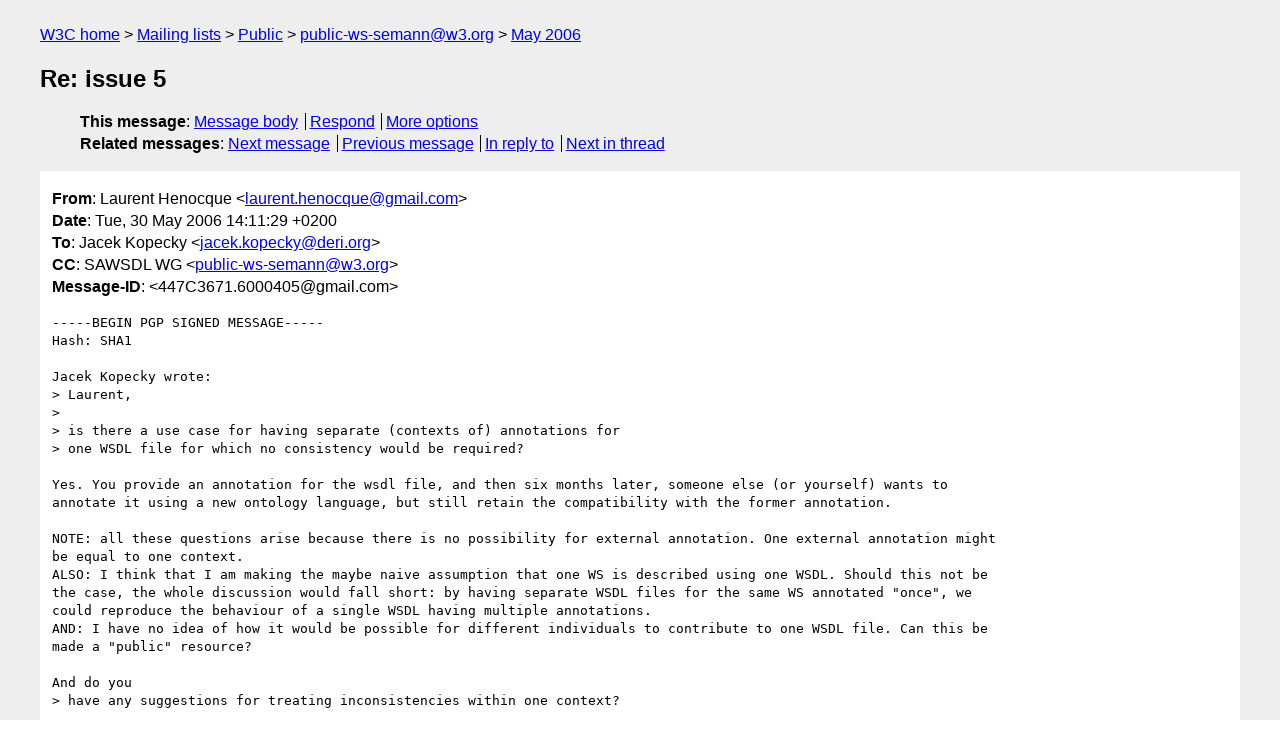

--- FILE ---
content_type: text/html
request_url: https://lists.w3.org/Archives/Public/public-ws-semann/2006May/0057.html
body_size: 2762
content:
<!DOCTYPE html>
<html xmlns="http://www.w3.org/1999/xhtml" lang="en">
<head>
<meta charset="ISO-8859-1" />
<meta name="viewport" content="width=device-width, initial-scale=1" />
<meta name="generator" content="hypermail 3.0.0, see https://github.com/hypermail-project/hypermail/" />
<title>Re: issue 5 from Laurent Henocque on 2006-05-30 (public-ws-semann@w3.org from May 2006)</title>
<meta name="Author" content="Laurent Henocque (laurent.henocque&#x40;&#0103;&#0109;&#0097;&#0105;&#0108;&#0046;&#0099;&#0111;&#0109;)" />
<meta name="Subject" content="Re: issue 5" />
<meta name="Date" content="2006-05-30" />
<link rel="stylesheet" title="Normal view" href="/assets/styles/public.css" />
<link rel="help" href="/Help/" />
<link rel="start" href="../" title="public-ws-semann@w3.org archives" />
<script defer="defer" src="/assets/js/archives.js"></script>
</head>
<body class="message">
<header class="head">
<nav class="breadcrumb" id="upper">
  <ul>
    <li><a href="https://www.w3.org/">W3C home</a></li>
    <li><a href="/">Mailing lists</a></li>
    <li><a href="../../">Public</a></li>
    <li><a href="../" rel="start">public-ws-semann@w3.org</a></li>
    <li><a href="./" rel="contents">May 2006</a></li>
  </ul>
</nav>
<h1>Re: issue 5</h1>
<!-- received="Tue May 30 12:11:47 2006" -->
<!-- isoreceived="20060530121147" -->
<!-- sent="Tue, 30 May 2006 14:11:29 +0200" -->
<!-- isosent="20060530121129" -->
<!-- name="Laurent Henocque" -->
<!-- email="laurent.henocque&#x40;&#0103;&#0109;&#0097;&#0105;&#0108;&#0046;&#0099;&#0111;&#0109;" -->
<!-- subject="Re: issue 5" -->
<!-- id="447C3671.6000405@gmail.com" -->
<!-- charset="ISO-8859-1" -->
<!-- inreplyto="1148979374.7204.6.camel&#64;localhost" -->
<!-- expires="-1" -->
<nav id="navbar">
<ul class="links hmenu_container">
<li>
<span class="heading">This message</span>: <ul class="hmenu"><li><a href="#start" id="options1">Message body</a></li>
<li><a href="mailto:public-ws-semann&#x40;&#0119;&#0051;&#0046;&#0111;&#0114;&#0103;?Subject=Re%3A%20issue%205&amp;In-Reply-To=%3C447C3671.6000405%40gmail.com%3E&amp;References=%3C447C3671.6000405%40gmail.com%3E">Respond</a></li>
<li><a href="#options3">More options</a></li>
</ul></li>
<li>
<span class="heading">Related messages</span>: <ul class="hmenu">
<!-- unext="start" -->
<li><a href="0058.html">Next message</a></li>
<li><a href="0056.html">Previous message</a></li>
<li><a href="0056.html">In reply to</a></li>
<!-- unextthread="start" -->
<li><a href="0058.html">Next in thread</a></li>
<!-- ureply="end" -->
</ul></li>
</ul>
</nav>
</header>
<!-- body="start" -->
<main class="mail">
<ul class="headers" aria-label="message headers">
<li><span class="from">
<span class="heading">From</span>: Laurent Henocque &lt;<a href="mailto:laurent.henocque&#x40;&#0103;&#0109;&#0097;&#0105;&#0108;&#0046;&#0099;&#0111;&#0109;?Subject=Re%3A%20issue%205&amp;In-Reply-To=%3C447C3671.6000405%40gmail.com%3E&amp;References=%3C447C3671.6000405%40gmail.com%3E">laurent.henocque&#x40;&#0103;&#0109;&#0097;&#0105;&#0108;&#0046;&#0099;&#0111;&#0109;</a>&gt;
</span></li>
<li><span class="date"><span class="heading">Date</span>: Tue, 30 May 2006 14:11:29 +0200</span></li>
<li><span class="to"><span class="heading">To</span>: Jacek Kopecky &lt;<a href="mailto:jacek.kopecky&#x40;&#0100;&#0101;&#0114;&#0105;&#0046;&#0111;&#0114;&#0103;?Subject=Re%3A%20issue%205&amp;In-Reply-To=%3C447C3671.6000405%40gmail.com%3E&amp;References=%3C447C3671.6000405%40gmail.com%3E">jacek.kopecky&#x40;&#0100;&#0101;&#0114;&#0105;&#0046;&#0111;&#0114;&#0103;</a>&gt;
</span></li>
<li><span class="cc"><span class="heading">CC</span>: SAWSDL WG &lt;<a href="mailto:public-ws-semann&#x40;&#0119;&#0051;&#0046;&#0111;&#0114;&#0103;?Subject=Re%3A%20issue%205&amp;In-Reply-To=%3C447C3671.6000405%40gmail.com%3E&amp;References=%3C447C3671.6000405%40gmail.com%3E">public-ws-semann&#x40;&#0119;&#0051;&#0046;&#0111;&#0114;&#0103;</a>&gt;
</span></li>
<li><span class="message-id"><span class="heading">Message-ID</span>: &lt;447C3671.6000405&#x40;&#0103;&#0109;&#0097;&#0105;&#0108;&#0046;&#0099;&#0111;&#0109;&gt;
</span></li>
</ul>
<pre id="start" class="body">
-----BEGIN PGP SIGNED MESSAGE-----
Hash: SHA1

Jacek Kopecky wrote:
&gt; Laurent,
&gt; 
&gt; is there a use case for having separate (contexts of) annotations for
&gt; one WSDL file for which no consistency would be required? 

Yes. You provide an annotation for the wsdl file, and then six months later, someone else (or yourself) wants to
annotate it using a new ontology language, but still retain the compatibility with the former annotation.

NOTE: all these questions arise because there is no possibility for external annotation. One external annotation might
be equal to one context.
ALSO: I think that I am making the maybe naive assumption that one WS is described using one WSDL. Should this not be
the case, the whole discussion would fall short: by having separate WSDL files for the same WS annotated &quot;once&quot;, we
could reproduce the behaviour of a single WSDL having multiple annotations.
AND: I have no idea of how it would be possible for different individuals to contribute to one WSDL file. Can this be
made a &quot;public&quot; resource?

And do you
&gt; have any suggestions for treating inconsistencies within one context?

My option would be that it is the responsibility of the &quot;annotator&quot; to publish an error free annotation.

Btw, I do not understand the discussion about concistency here, because a central assumption is that SAWSDL is unaware
of the languages used for annotating. The question of consistency can be raised only when you know the formal properties
of the logic you are using, imho

&gt; 
&gt; Best regards,
&gt; 
&gt; Jacek
&gt; 
&gt; On Tue, 2006-05-30 at 09:29 +0200, Laurent Henocque wrote:
&gt;&gt; -----BEGIN PGP SIGNED MESSAGE-----
&gt;&gt; Hash: SHA1
&gt;&gt;
&gt;&gt; In my initial viewpoint, there is no relationship at all between annotations from distinct contexts, and the annotations
&gt;&gt; within one context form a consistent and global annotation of the wsdl document.
&gt;&gt;
&gt;&gt; Of course, if we choose to be ambitious, we could declare an annotation context as inheriting a previous one, in which
&gt;&gt; case the new annotation might only declare the references that change or are added wrt. the original.
&gt;&gt;
&gt;&gt; Laurent
&gt;&gt;
&gt; 
&gt; 
&gt; 

- --
*************************************************************************
Laurent Henocque
Maître de Conférences Hdr
tel: +33 6 83 88 20 01
Enseignant à l'Ecole Supérieure d'Ingénieurs de Luminy - Marseille
    <a href="http://www.esil.univ-mrs.fr">http://www.esil.univ-mrs.fr</a>
Chercheur au Laboratoire des Sciences de l'Information et des Systèmes - Marseille
    <a href="http://www.lsis.org">http://www.lsis.org</a>

clé publique open pgp / open pgp public key :
<a href="http://www.esil.univ-mrs.fr/~henocque/0x987E183.pub.asc">http://www.esil.univ-mrs.fr/~henocque/0x987E183.pub.asc</a>
************************************************************************
-----BEGIN PGP SIGNATURE-----
Version: GnuPG v1.4.2.2 (MingW32)
Comment: Using GnuPG with Mozilla - <a href="http://enigmail.mozdev.org">http://enigmail.mozdev.org</a>

iD8DBQFEfDZwIF1tz5h+GDARApicAJ48mPktjO3qNKTLECgBQA0aE4Ml3ACfZjXa
bTzQMZD29jokXXjFXVUWq40=
=1CVV
-----END PGP SIGNATURE-----
</pre>
<p class="received"><span class="heading">Received on</span> Tuesday, 30 May 2006 12:11:47 UTC</p>
</main>
<!-- body="end" -->
<footer class="foot">
<nav id="navbarfoot">
<ul class="links hmenu_container">
<li><span class="heading">This message</span>: <span class="message_body"><a href="#start">Message body</a></span></li>
<!-- lnext="start" -->
<li><span class="heading">Next message</span>: <a href="0058.html">Kunal Verma: "Re: ACTION 07"</a></li>
<li><span class="heading">Previous message</span>: <a href="0056.html">Jacek Kopecky: "Re: issue 5"</a></li>
<li><span class="heading">In reply to</span>: <a href="0056.html">Jacek Kopecky: "Re: issue 5"</a></li>
<!-- lnextthread="start" -->
<li><span class="heading">Next in thread</span>: <a href="0058.html">Kunal Verma: "Re: ACTION 07"</a></li>
<!-- lreply="end" -->
</ul>
<ul class="links hmenu_container">
<li id="options3"><span class="heading">Mail actions</span>: <ul class="hmenu"><li><a href="mailto:public-ws-semann&#x40;&#0119;&#0051;&#0046;&#0111;&#0114;&#0103;?Subject=Re%3A%20issue%205&amp;In-Reply-To=%3C447C3671.6000405%40gmail.com%3E&amp;References=%3C447C3671.6000405%40gmail.com%3E">respond to this message</a></li>
<li><a href="mailto:public-ws-semann&#x40;&#0119;&#0051;&#0046;&#0111;&#0114;&#0103;">mail a new topic</a></li></ul></li>
<li><span class="heading">Contemporary messages sorted</span>: <ul class="hmenu"><li><a href="index.html#msg57">by date</a></li>
<li><a href="thread.html#msg57">by thread</a></li>
<li><a href="subject.html#msg57">by subject</a></li>
<li><a href="author.html#msg57">by author</a></li>
</ul></li>
<li><span class="heading">Help</span>: <ul class="hmenu">
    <li><a href="/Help/" rel="help">how to use the archives</a></li>
    <li><a href="https://www.w3.org/Search/Mail/Public/search?type-index=public-ws-semann&amp;index-type=t">search the archives</a></li>
</ul>
</li>
</ul>
</nav>
<!-- trailer="footer" -->
<p class="colophon">
This archive was generated by <a href="https://github.com/hypermail-project/hypermail/">hypermail 3.0.0</a>: Thursday, 13 July 2023 17:53:45 UTC
</p>
</footer>
</body>
</html>
